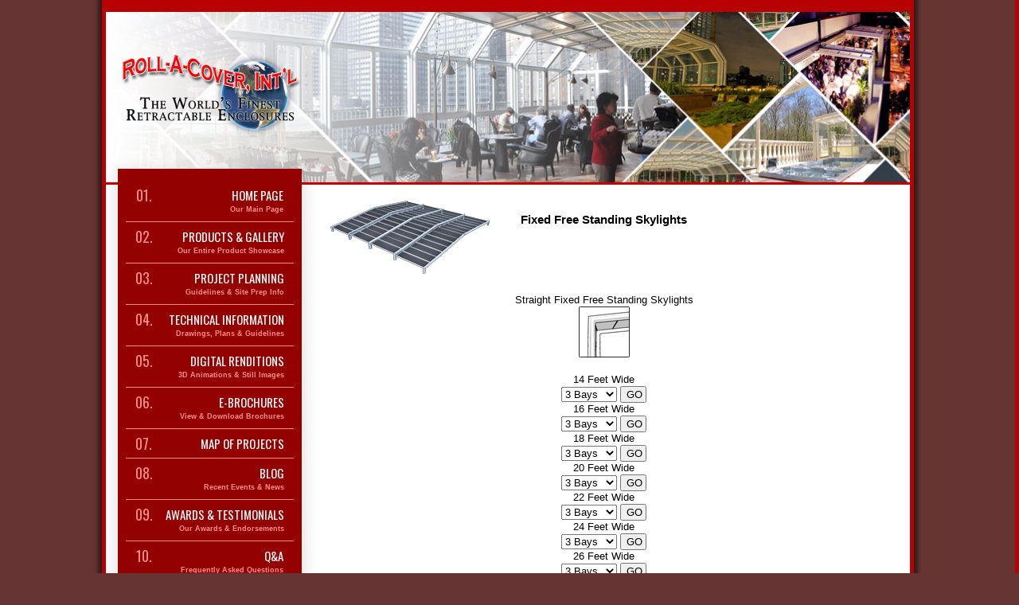

--- FILE ---
content_type: text/html; charset=UTF-8
request_url: https://rollacover.com/cad/fixed-free-standing-skylights/
body_size: 13147
content:
<!doctype html>
<!--[if IE 7 ]>    <html lang="en" class="no-js ie7"> <![endif]-->
<!--[if IE 8 ]>    <html lang="en" class="no-js ie8"> <![endif]-->
<!--[if IE 9 ]>    <html lang="en" class="no-js ie9"> <![endif]-->
<!--[if (gt IE 9)|!(IE)]><!--> <html lang="en" class="no-js"> <!--<![endif]-->

<head>
<meta http-equiv="Content-Type" content="text/html; charset=UTF-8" />	
<meta name="generator" content="WordPress 6.8.3" />
<meta name="viewport" content="width=device-width, initial-scale=1, maximum-scale=1">
<title>Fixed Free Standing Skylights - America&#039;s Leading Custom Manufacturer of Retractable Enclosure and Roof SystemsAmerica&#039;s Leading Custom Manufacturer of Retractable Enclosure and Roof Systems</title>
<link rel="alternate" type="application/rss+xml" title="RSS 2.0" href="https://rollacover.com/feed/" />
<link rel="pingback" href="https://rollacover.com/xmlrpc.php" />
<link rel="shortcut icon" href="favicon.ico">
<link rel="stylesheet" href="https://rollacover.com/wp-content/themes/ROLLACOVER/style.css" type="text/css" media="screen" /> 
<link href="https://rollacover.com/wp-content/themes/ROLLACOVER/responsive/media-queries.css" rel="stylesheet" type="text/css" media="all"/>
<link href="https://fonts.googleapis.com/css?family=Oswald" rel="stylesheet">
<meta name='robots' content='index, follow, max-image-preview:large, max-snippet:-1, max-video-preview:-1' />
	<style>img:is([sizes="auto" i], [sizes^="auto," i]) { contain-intrinsic-size: 3000px 1500px }</style>
	
	<!-- This site is optimized with the Yoast SEO Premium plugin v24.7 (Yoast SEO v26.7) - https://yoast.com/wordpress/plugins/seo/ -->
	<link rel="canonical" href="https://rollacover.com/cad/fixed-free-standing-skylights/" />
	<meta property="og:locale" content="en_US" />
	<meta property="og:type" content="article" />
	<meta property="og:title" content="Fixed Free Standing Skylights" />
	<meta property="og:url" content="https://rollacover.com/cad/fixed-free-standing-skylights/" />
	<meta property="og:site_name" content="America&#039;s Leading Custom Manufacturer of Retractable Enclosure and Roof Systems" />
	<meta property="article:publisher" content="https://www.facebook.com/rollacover" />
	<meta property="article:modified_time" content="2017-05-17T19:48:04+00:00" />
	<meta property="og:image" content="https://rollacover.com/wp-content/uploads/2017/05/Fixed-Free-Standing-Skylight.jpg" />
	<meta property="og:image:width" content="200" />
	<meta property="og:image:height" content="92" />
	<meta property="og:image:type" content="image/jpeg" />
	<meta name="twitter:card" content="summary_large_image" />
	<meta name="twitter:site" content="@RollACover" />
	<script type="application/ld+json" class="yoast-schema-graph">{"@context":"https://schema.org","@graph":[{"@type":"WebPage","@id":"https://rollacover.com/cad/fixed-free-standing-skylights/","url":"https://rollacover.com/cad/fixed-free-standing-skylights/","name":"Fixed Free Standing Skylights - America&#039;s Leading Custom Manufacturer of Retractable Enclosure and Roof Systems","isPartOf":{"@id":"https://rollacover.com/#website"},"primaryImageOfPage":{"@id":"https://rollacover.com/cad/fixed-free-standing-skylights/#primaryimage"},"image":{"@id":"https://rollacover.com/cad/fixed-free-standing-skylights/#primaryimage"},"thumbnailUrl":"https://rollacover.com/wp-content/uploads/2017/05/Fixed-Free-Standing-Skylight.jpg","datePublished":"2017-05-15T17:56:37+00:00","dateModified":"2017-05-17T19:48:04+00:00","breadcrumb":{"@id":"https://rollacover.com/cad/fixed-free-standing-skylights/#breadcrumb"},"inLanguage":"en-US","potentialAction":[{"@type":"ReadAction","target":["https://rollacover.com/cad/fixed-free-standing-skylights/"]}]},{"@type":"ImageObject","inLanguage":"en-US","@id":"https://rollacover.com/cad/fixed-free-standing-skylights/#primaryimage","url":"https://rollacover.com/wp-content/uploads/2017/05/Fixed-Free-Standing-Skylight.jpg","contentUrl":"https://rollacover.com/wp-content/uploads/2017/05/Fixed-Free-Standing-Skylight.jpg","width":200,"height":92,"caption":"Montesacro, Brooklyn, NY"},{"@type":"BreadcrumbList","@id":"https://rollacover.com/cad/fixed-free-standing-skylights/#breadcrumb","itemListElement":[{"@type":"ListItem","position":1,"name":"Home","item":"https://rollacover.com/"},{"@type":"ListItem","position":2,"name":"CAD Drawings","item":"https://rollacover.com/cad/"},{"@type":"ListItem","position":3,"name":"Fixed Free Standing Skylights"}]},{"@type":"WebSite","@id":"https://rollacover.com/#website","url":"https://rollacover.com/","name":"America's Leading Custom Manufacturer of Retractable Enclosure and Roof Systems","description":"Made in the U.S.A","publisher":{"@id":"https://rollacover.com/#organization"},"alternateName":"Roll-A-Cover Retractable Enclosures","potentialAction":[{"@type":"SearchAction","target":{"@type":"EntryPoint","urlTemplate":"https://rollacover.com/?s={search_term_string}"},"query-input":{"@type":"PropertyValueSpecification","valueRequired":true,"valueName":"search_term_string"}}],"inLanguage":"en-US"},{"@type":"Organization","@id":"https://rollacover.com/#organization","name":"Roll-A-Cover, LLC","url":"https://rollacover.com/","logo":{"@type":"ImageObject","inLanguage":"en-US","@id":"https://rollacover.com/#/schema/logo/image/","url":"https://rollacover.com/wp-content/uploads/2017/06/logo.jpg","contentUrl":"https://rollacover.com/wp-content/uploads/2017/06/logo.jpg","width":"960","height":"464","caption":"Roll-A-Cover, LLC"},"image":{"@id":"https://rollacover.com/#/schema/logo/image/"},"sameAs":["https://www.facebook.com/rollacover","https://x.com/RollACover","https://www.instagram.com/rollacoverintl/","https://www.linkedin.com/company-beta/375288/","https://www.pinterest.com/rollacover/","https://www.youtube.com/channel/UCRwu2UaEWe7Wg1nJv2kUsbA/feed"]}]}</script>
	<!-- / Yoast SEO Premium plugin. -->


<link rel='dns-prefetch' href='//static.addtoany.com' />
<link rel='dns-prefetch' href='//www.google.com' />
<link rel='dns-prefetch' href='//ajax.googleapis.com' />
<link rel='dns-prefetch' href='//www.googletagmanager.com' />
		<!-- This site uses the Google Analytics by ExactMetrics plugin v8.11.1 - Using Analytics tracking - https://www.exactmetrics.com/ -->
							<script src="//www.googletagmanager.com/gtag/js?id=G-BPZC3W4G8B"  data-cfasync="false" data-wpfc-render="false" type="text/javascript" async></script>
			<script data-cfasync="false" data-wpfc-render="false" type="text/javascript">
				var em_version = '8.11.1';
				var em_track_user = true;
				var em_no_track_reason = '';
								var ExactMetricsDefaultLocations = {"page_location":"https:\/\/rollacover.com\/cad\/fixed-free-standing-skylights\/"};
								ExactMetricsDefaultLocations.page_location = window.location.href;
								if ( typeof ExactMetricsPrivacyGuardFilter === 'function' ) {
					var ExactMetricsLocations = (typeof ExactMetricsExcludeQuery === 'object') ? ExactMetricsPrivacyGuardFilter( ExactMetricsExcludeQuery ) : ExactMetricsPrivacyGuardFilter( ExactMetricsDefaultLocations );
				} else {
					var ExactMetricsLocations = (typeof ExactMetricsExcludeQuery === 'object') ? ExactMetricsExcludeQuery : ExactMetricsDefaultLocations;
				}

								var disableStrs = [
										'ga-disable-G-BPZC3W4G8B',
									];

				/* Function to detect opted out users */
				function __gtagTrackerIsOptedOut() {
					for (var index = 0; index < disableStrs.length; index++) {
						if (document.cookie.indexOf(disableStrs[index] + '=true') > -1) {
							return true;
						}
					}

					return false;
				}

				/* Disable tracking if the opt-out cookie exists. */
				if (__gtagTrackerIsOptedOut()) {
					for (var index = 0; index < disableStrs.length; index++) {
						window[disableStrs[index]] = true;
					}
				}

				/* Opt-out function */
				function __gtagTrackerOptout() {
					for (var index = 0; index < disableStrs.length; index++) {
						document.cookie = disableStrs[index] + '=true; expires=Thu, 31 Dec 2099 23:59:59 UTC; path=/';
						window[disableStrs[index]] = true;
					}
				}

				if ('undefined' === typeof gaOptout) {
					function gaOptout() {
						__gtagTrackerOptout();
					}
				}
								window.dataLayer = window.dataLayer || [];

				window.ExactMetricsDualTracker = {
					helpers: {},
					trackers: {},
				};
				if (em_track_user) {
					function __gtagDataLayer() {
						dataLayer.push(arguments);
					}

					function __gtagTracker(type, name, parameters) {
						if (!parameters) {
							parameters = {};
						}

						if (parameters.send_to) {
							__gtagDataLayer.apply(null, arguments);
							return;
						}

						if (type === 'event') {
														parameters.send_to = exactmetrics_frontend.v4_id;
							var hookName = name;
							if (typeof parameters['event_category'] !== 'undefined') {
								hookName = parameters['event_category'] + ':' + name;
							}

							if (typeof ExactMetricsDualTracker.trackers[hookName] !== 'undefined') {
								ExactMetricsDualTracker.trackers[hookName](parameters);
							} else {
								__gtagDataLayer('event', name, parameters);
							}
							
						} else {
							__gtagDataLayer.apply(null, arguments);
						}
					}

					__gtagTracker('js', new Date());
					__gtagTracker('set', {
						'developer_id.dNDMyYj': true,
											});
					if ( ExactMetricsLocations.page_location ) {
						__gtagTracker('set', ExactMetricsLocations);
					}
										__gtagTracker('config', 'G-BPZC3W4G8B', {"forceSSL":"true","link_attribution":"true"} );
										window.gtag = __gtagTracker;										(function () {
						/* https://developers.google.com/analytics/devguides/collection/analyticsjs/ */
						/* ga and __gaTracker compatibility shim. */
						var noopfn = function () {
							return null;
						};
						var newtracker = function () {
							return new Tracker();
						};
						var Tracker = function () {
							return null;
						};
						var p = Tracker.prototype;
						p.get = noopfn;
						p.set = noopfn;
						p.send = function () {
							var args = Array.prototype.slice.call(arguments);
							args.unshift('send');
							__gaTracker.apply(null, args);
						};
						var __gaTracker = function () {
							var len = arguments.length;
							if (len === 0) {
								return;
							}
							var f = arguments[len - 1];
							if (typeof f !== 'object' || f === null || typeof f.hitCallback !== 'function') {
								if ('send' === arguments[0]) {
									var hitConverted, hitObject = false, action;
									if ('event' === arguments[1]) {
										if ('undefined' !== typeof arguments[3]) {
											hitObject = {
												'eventAction': arguments[3],
												'eventCategory': arguments[2],
												'eventLabel': arguments[4],
												'value': arguments[5] ? arguments[5] : 1,
											}
										}
									}
									if ('pageview' === arguments[1]) {
										if ('undefined' !== typeof arguments[2]) {
											hitObject = {
												'eventAction': 'page_view',
												'page_path': arguments[2],
											}
										}
									}
									if (typeof arguments[2] === 'object') {
										hitObject = arguments[2];
									}
									if (typeof arguments[5] === 'object') {
										Object.assign(hitObject, arguments[5]);
									}
									if ('undefined' !== typeof arguments[1].hitType) {
										hitObject = arguments[1];
										if ('pageview' === hitObject.hitType) {
											hitObject.eventAction = 'page_view';
										}
									}
									if (hitObject) {
										action = 'timing' === arguments[1].hitType ? 'timing_complete' : hitObject.eventAction;
										hitConverted = mapArgs(hitObject);
										__gtagTracker('event', action, hitConverted);
									}
								}
								return;
							}

							function mapArgs(args) {
								var arg, hit = {};
								var gaMap = {
									'eventCategory': 'event_category',
									'eventAction': 'event_action',
									'eventLabel': 'event_label',
									'eventValue': 'event_value',
									'nonInteraction': 'non_interaction',
									'timingCategory': 'event_category',
									'timingVar': 'name',
									'timingValue': 'value',
									'timingLabel': 'event_label',
									'page': 'page_path',
									'location': 'page_location',
									'title': 'page_title',
									'referrer' : 'page_referrer',
								};
								for (arg in args) {
																		if (!(!args.hasOwnProperty(arg) || !gaMap.hasOwnProperty(arg))) {
										hit[gaMap[arg]] = args[arg];
									} else {
										hit[arg] = args[arg];
									}
								}
								return hit;
							}

							try {
								f.hitCallback();
							} catch (ex) {
							}
						};
						__gaTracker.create = newtracker;
						__gaTracker.getByName = newtracker;
						__gaTracker.getAll = function () {
							return [];
						};
						__gaTracker.remove = noopfn;
						__gaTracker.loaded = true;
						window['__gaTracker'] = __gaTracker;
					})();
									} else {
										console.log("");
					(function () {
						function __gtagTracker() {
							return null;
						}

						window['__gtagTracker'] = __gtagTracker;
						window['gtag'] = __gtagTracker;
					})();
									}
			</script>
							<!-- / Google Analytics by ExactMetrics -->
		<script type="text/javascript">
/* <![CDATA[ */
window._wpemojiSettings = {"baseUrl":"https:\/\/s.w.org\/images\/core\/emoji\/16.0.1\/72x72\/","ext":".png","svgUrl":"https:\/\/s.w.org\/images\/core\/emoji\/16.0.1\/svg\/","svgExt":".svg","source":{"concatemoji":"https:\/\/rollacover.com\/wp-includes\/js\/wp-emoji-release.min.js?ver=6.8.3"}};
/*! This file is auto-generated */
!function(s,n){var o,i,e;function c(e){try{var t={supportTests:e,timestamp:(new Date).valueOf()};sessionStorage.setItem(o,JSON.stringify(t))}catch(e){}}function p(e,t,n){e.clearRect(0,0,e.canvas.width,e.canvas.height),e.fillText(t,0,0);var t=new Uint32Array(e.getImageData(0,0,e.canvas.width,e.canvas.height).data),a=(e.clearRect(0,0,e.canvas.width,e.canvas.height),e.fillText(n,0,0),new Uint32Array(e.getImageData(0,0,e.canvas.width,e.canvas.height).data));return t.every(function(e,t){return e===a[t]})}function u(e,t){e.clearRect(0,0,e.canvas.width,e.canvas.height),e.fillText(t,0,0);for(var n=e.getImageData(16,16,1,1),a=0;a<n.data.length;a++)if(0!==n.data[a])return!1;return!0}function f(e,t,n,a){switch(t){case"flag":return n(e,"\ud83c\udff3\ufe0f\u200d\u26a7\ufe0f","\ud83c\udff3\ufe0f\u200b\u26a7\ufe0f")?!1:!n(e,"\ud83c\udde8\ud83c\uddf6","\ud83c\udde8\u200b\ud83c\uddf6")&&!n(e,"\ud83c\udff4\udb40\udc67\udb40\udc62\udb40\udc65\udb40\udc6e\udb40\udc67\udb40\udc7f","\ud83c\udff4\u200b\udb40\udc67\u200b\udb40\udc62\u200b\udb40\udc65\u200b\udb40\udc6e\u200b\udb40\udc67\u200b\udb40\udc7f");case"emoji":return!a(e,"\ud83e\udedf")}return!1}function g(e,t,n,a){var r="undefined"!=typeof WorkerGlobalScope&&self instanceof WorkerGlobalScope?new OffscreenCanvas(300,150):s.createElement("canvas"),o=r.getContext("2d",{willReadFrequently:!0}),i=(o.textBaseline="top",o.font="600 32px Arial",{});return e.forEach(function(e){i[e]=t(o,e,n,a)}),i}function t(e){var t=s.createElement("script");t.src=e,t.defer=!0,s.head.appendChild(t)}"undefined"!=typeof Promise&&(o="wpEmojiSettingsSupports",i=["flag","emoji"],n.supports={everything:!0,everythingExceptFlag:!0},e=new Promise(function(e){s.addEventListener("DOMContentLoaded",e,{once:!0})}),new Promise(function(t){var n=function(){try{var e=JSON.parse(sessionStorage.getItem(o));if("object"==typeof e&&"number"==typeof e.timestamp&&(new Date).valueOf()<e.timestamp+604800&&"object"==typeof e.supportTests)return e.supportTests}catch(e){}return null}();if(!n){if("undefined"!=typeof Worker&&"undefined"!=typeof OffscreenCanvas&&"undefined"!=typeof URL&&URL.createObjectURL&&"undefined"!=typeof Blob)try{var e="postMessage("+g.toString()+"("+[JSON.stringify(i),f.toString(),p.toString(),u.toString()].join(",")+"));",a=new Blob([e],{type:"text/javascript"}),r=new Worker(URL.createObjectURL(a),{name:"wpTestEmojiSupports"});return void(r.onmessage=function(e){c(n=e.data),r.terminate(),t(n)})}catch(e){}c(n=g(i,f,p,u))}t(n)}).then(function(e){for(var t in e)n.supports[t]=e[t],n.supports.everything=n.supports.everything&&n.supports[t],"flag"!==t&&(n.supports.everythingExceptFlag=n.supports.everythingExceptFlag&&n.supports[t]);n.supports.everythingExceptFlag=n.supports.everythingExceptFlag&&!n.supports.flag,n.DOMReady=!1,n.readyCallback=function(){n.DOMReady=!0}}).then(function(){return e}).then(function(){var e;n.supports.everything||(n.readyCallback(),(e=n.source||{}).concatemoji?t(e.concatemoji):e.wpemoji&&e.twemoji&&(t(e.twemoji),t(e.wpemoji)))}))}((window,document),window._wpemojiSettings);
/* ]]> */
</script>
<style id='wp-emoji-styles-inline-css' type='text/css'>

	img.wp-smiley, img.emoji {
		display: inline !important;
		border: none !important;
		box-shadow: none !important;
		height: 1em !important;
		width: 1em !important;
		margin: 0 0.07em !important;
		vertical-align: -0.1em !important;
		background: none !important;
		padding: 0 !important;
	}
</style>
<link rel='stylesheet' id='wp-block-library-css' href='https://rollacover.com/wp-includes/css/dist/block-library/style.min.css?ver=6.8.3' type='text/css' media='all' />
<style id='classic-theme-styles-inline-css' type='text/css'>
/*! This file is auto-generated */
.wp-block-button__link{color:#fff;background-color:#32373c;border-radius:9999px;box-shadow:none;text-decoration:none;padding:calc(.667em + 2px) calc(1.333em + 2px);font-size:1.125em}.wp-block-file__button{background:#32373c;color:#fff;text-decoration:none}
</style>
<style id='global-styles-inline-css' type='text/css'>
:root{--wp--preset--aspect-ratio--square: 1;--wp--preset--aspect-ratio--4-3: 4/3;--wp--preset--aspect-ratio--3-4: 3/4;--wp--preset--aspect-ratio--3-2: 3/2;--wp--preset--aspect-ratio--2-3: 2/3;--wp--preset--aspect-ratio--16-9: 16/9;--wp--preset--aspect-ratio--9-16: 9/16;--wp--preset--color--black: #000000;--wp--preset--color--cyan-bluish-gray: #abb8c3;--wp--preset--color--white: #ffffff;--wp--preset--color--pale-pink: #f78da7;--wp--preset--color--vivid-red: #cf2e2e;--wp--preset--color--luminous-vivid-orange: #ff6900;--wp--preset--color--luminous-vivid-amber: #fcb900;--wp--preset--color--light-green-cyan: #7bdcb5;--wp--preset--color--vivid-green-cyan: #00d084;--wp--preset--color--pale-cyan-blue: #8ed1fc;--wp--preset--color--vivid-cyan-blue: #0693e3;--wp--preset--color--vivid-purple: #9b51e0;--wp--preset--gradient--vivid-cyan-blue-to-vivid-purple: linear-gradient(135deg,rgba(6,147,227,1) 0%,rgb(155,81,224) 100%);--wp--preset--gradient--light-green-cyan-to-vivid-green-cyan: linear-gradient(135deg,rgb(122,220,180) 0%,rgb(0,208,130) 100%);--wp--preset--gradient--luminous-vivid-amber-to-luminous-vivid-orange: linear-gradient(135deg,rgba(252,185,0,1) 0%,rgba(255,105,0,1) 100%);--wp--preset--gradient--luminous-vivid-orange-to-vivid-red: linear-gradient(135deg,rgba(255,105,0,1) 0%,rgb(207,46,46) 100%);--wp--preset--gradient--very-light-gray-to-cyan-bluish-gray: linear-gradient(135deg,rgb(238,238,238) 0%,rgb(169,184,195) 100%);--wp--preset--gradient--cool-to-warm-spectrum: linear-gradient(135deg,rgb(74,234,220) 0%,rgb(151,120,209) 20%,rgb(207,42,186) 40%,rgb(238,44,130) 60%,rgb(251,105,98) 80%,rgb(254,248,76) 100%);--wp--preset--gradient--blush-light-purple: linear-gradient(135deg,rgb(255,206,236) 0%,rgb(152,150,240) 100%);--wp--preset--gradient--blush-bordeaux: linear-gradient(135deg,rgb(254,205,165) 0%,rgb(254,45,45) 50%,rgb(107,0,62) 100%);--wp--preset--gradient--luminous-dusk: linear-gradient(135deg,rgb(255,203,112) 0%,rgb(199,81,192) 50%,rgb(65,88,208) 100%);--wp--preset--gradient--pale-ocean: linear-gradient(135deg,rgb(255,245,203) 0%,rgb(182,227,212) 50%,rgb(51,167,181) 100%);--wp--preset--gradient--electric-grass: linear-gradient(135deg,rgb(202,248,128) 0%,rgb(113,206,126) 100%);--wp--preset--gradient--midnight: linear-gradient(135deg,rgb(2,3,129) 0%,rgb(40,116,252) 100%);--wp--preset--font-size--small: 13px;--wp--preset--font-size--medium: 20px;--wp--preset--font-size--large: 36px;--wp--preset--font-size--x-large: 42px;--wp--preset--spacing--20: 0.44rem;--wp--preset--spacing--30: 0.67rem;--wp--preset--spacing--40: 1rem;--wp--preset--spacing--50: 1.5rem;--wp--preset--spacing--60: 2.25rem;--wp--preset--spacing--70: 3.38rem;--wp--preset--spacing--80: 5.06rem;--wp--preset--shadow--natural: 6px 6px 9px rgba(0, 0, 0, 0.2);--wp--preset--shadow--deep: 12px 12px 50px rgba(0, 0, 0, 0.4);--wp--preset--shadow--sharp: 6px 6px 0px rgba(0, 0, 0, 0.2);--wp--preset--shadow--outlined: 6px 6px 0px -3px rgba(255, 255, 255, 1), 6px 6px rgba(0, 0, 0, 1);--wp--preset--shadow--crisp: 6px 6px 0px rgba(0, 0, 0, 1);}:where(.is-layout-flex){gap: 0.5em;}:where(.is-layout-grid){gap: 0.5em;}body .is-layout-flex{display: flex;}.is-layout-flex{flex-wrap: wrap;align-items: center;}.is-layout-flex > :is(*, div){margin: 0;}body .is-layout-grid{display: grid;}.is-layout-grid > :is(*, div){margin: 0;}:where(.wp-block-columns.is-layout-flex){gap: 2em;}:where(.wp-block-columns.is-layout-grid){gap: 2em;}:where(.wp-block-post-template.is-layout-flex){gap: 1.25em;}:where(.wp-block-post-template.is-layout-grid){gap: 1.25em;}.has-black-color{color: var(--wp--preset--color--black) !important;}.has-cyan-bluish-gray-color{color: var(--wp--preset--color--cyan-bluish-gray) !important;}.has-white-color{color: var(--wp--preset--color--white) !important;}.has-pale-pink-color{color: var(--wp--preset--color--pale-pink) !important;}.has-vivid-red-color{color: var(--wp--preset--color--vivid-red) !important;}.has-luminous-vivid-orange-color{color: var(--wp--preset--color--luminous-vivid-orange) !important;}.has-luminous-vivid-amber-color{color: var(--wp--preset--color--luminous-vivid-amber) !important;}.has-light-green-cyan-color{color: var(--wp--preset--color--light-green-cyan) !important;}.has-vivid-green-cyan-color{color: var(--wp--preset--color--vivid-green-cyan) !important;}.has-pale-cyan-blue-color{color: var(--wp--preset--color--pale-cyan-blue) !important;}.has-vivid-cyan-blue-color{color: var(--wp--preset--color--vivid-cyan-blue) !important;}.has-vivid-purple-color{color: var(--wp--preset--color--vivid-purple) !important;}.has-black-background-color{background-color: var(--wp--preset--color--black) !important;}.has-cyan-bluish-gray-background-color{background-color: var(--wp--preset--color--cyan-bluish-gray) !important;}.has-white-background-color{background-color: var(--wp--preset--color--white) !important;}.has-pale-pink-background-color{background-color: var(--wp--preset--color--pale-pink) !important;}.has-vivid-red-background-color{background-color: var(--wp--preset--color--vivid-red) !important;}.has-luminous-vivid-orange-background-color{background-color: var(--wp--preset--color--luminous-vivid-orange) !important;}.has-luminous-vivid-amber-background-color{background-color: var(--wp--preset--color--luminous-vivid-amber) !important;}.has-light-green-cyan-background-color{background-color: var(--wp--preset--color--light-green-cyan) !important;}.has-vivid-green-cyan-background-color{background-color: var(--wp--preset--color--vivid-green-cyan) !important;}.has-pale-cyan-blue-background-color{background-color: var(--wp--preset--color--pale-cyan-blue) !important;}.has-vivid-cyan-blue-background-color{background-color: var(--wp--preset--color--vivid-cyan-blue) !important;}.has-vivid-purple-background-color{background-color: var(--wp--preset--color--vivid-purple) !important;}.has-black-border-color{border-color: var(--wp--preset--color--black) !important;}.has-cyan-bluish-gray-border-color{border-color: var(--wp--preset--color--cyan-bluish-gray) !important;}.has-white-border-color{border-color: var(--wp--preset--color--white) !important;}.has-pale-pink-border-color{border-color: var(--wp--preset--color--pale-pink) !important;}.has-vivid-red-border-color{border-color: var(--wp--preset--color--vivid-red) !important;}.has-luminous-vivid-orange-border-color{border-color: var(--wp--preset--color--luminous-vivid-orange) !important;}.has-luminous-vivid-amber-border-color{border-color: var(--wp--preset--color--luminous-vivid-amber) !important;}.has-light-green-cyan-border-color{border-color: var(--wp--preset--color--light-green-cyan) !important;}.has-vivid-green-cyan-border-color{border-color: var(--wp--preset--color--vivid-green-cyan) !important;}.has-pale-cyan-blue-border-color{border-color: var(--wp--preset--color--pale-cyan-blue) !important;}.has-vivid-cyan-blue-border-color{border-color: var(--wp--preset--color--vivid-cyan-blue) !important;}.has-vivid-purple-border-color{border-color: var(--wp--preset--color--vivid-purple) !important;}.has-vivid-cyan-blue-to-vivid-purple-gradient-background{background: var(--wp--preset--gradient--vivid-cyan-blue-to-vivid-purple) !important;}.has-light-green-cyan-to-vivid-green-cyan-gradient-background{background: var(--wp--preset--gradient--light-green-cyan-to-vivid-green-cyan) !important;}.has-luminous-vivid-amber-to-luminous-vivid-orange-gradient-background{background: var(--wp--preset--gradient--luminous-vivid-amber-to-luminous-vivid-orange) !important;}.has-luminous-vivid-orange-to-vivid-red-gradient-background{background: var(--wp--preset--gradient--luminous-vivid-orange-to-vivid-red) !important;}.has-very-light-gray-to-cyan-bluish-gray-gradient-background{background: var(--wp--preset--gradient--very-light-gray-to-cyan-bluish-gray) !important;}.has-cool-to-warm-spectrum-gradient-background{background: var(--wp--preset--gradient--cool-to-warm-spectrum) !important;}.has-blush-light-purple-gradient-background{background: var(--wp--preset--gradient--blush-light-purple) !important;}.has-blush-bordeaux-gradient-background{background: var(--wp--preset--gradient--blush-bordeaux) !important;}.has-luminous-dusk-gradient-background{background: var(--wp--preset--gradient--luminous-dusk) !important;}.has-pale-ocean-gradient-background{background: var(--wp--preset--gradient--pale-ocean) !important;}.has-electric-grass-gradient-background{background: var(--wp--preset--gradient--electric-grass) !important;}.has-midnight-gradient-background{background: var(--wp--preset--gradient--midnight) !important;}.has-small-font-size{font-size: var(--wp--preset--font-size--small) !important;}.has-medium-font-size{font-size: var(--wp--preset--font-size--medium) !important;}.has-large-font-size{font-size: var(--wp--preset--font-size--large) !important;}.has-x-large-font-size{font-size: var(--wp--preset--font-size--x-large) !important;}
:where(.wp-block-post-template.is-layout-flex){gap: 1.25em;}:where(.wp-block-post-template.is-layout-grid){gap: 1.25em;}
:where(.wp-block-columns.is-layout-flex){gap: 2em;}:where(.wp-block-columns.is-layout-grid){gap: 2em;}
:root :where(.wp-block-pullquote){font-size: 1.5em;line-height: 1.6;}
</style>
<link rel='stylesheet' id='ctct_form_styles-css' href='https://rollacover.com/wp-content/plugins/constant-contact-forms/assets/css/style.css?ver=2.4.3' type='text/css' media='all' />
<link rel='stylesheet' id='responsive-lightbox-tosrus-css' href='https://rollacover.com/wp-content/plugins/responsive-lightbox/assets/tosrus/jquery.tosrus.min.css?ver=2.4.6' type='text/css' media='all' />
<link rel='stylesheet' id='SFSImainCss-css' href='https://rollacover.com/wp-content/plugins/ultimate-social-media-icons/css/sfsi-style.css?ver=2.8.7' type='text/css' media='all' />
<link rel='stylesheet' id='tablepress-default-css' href='https://rollacover.com/wp-content/plugins/tablepress/css/build/default.css?ver=2.2.4' type='text/css' media='all' />
<link rel='stylesheet' id='tablepress-responsive-tables-css' href='https://rollacover.com/wp-content/plugins/tablepress-responsive-tables/css/tablepress-responsive.min.css?ver=1.7' type='text/css' media='all' />
<link rel='stylesheet' id='addtoany-css' href='https://rollacover.com/wp-content/plugins/add-to-any/addtoany.min.css?ver=1.16' type='text/css' media='all' />
<link rel='stylesheet' id='__EPYT__style-css' href='https://rollacover.com/wp-content/plugins/youtube-embed-plus/styles/ytprefs.min.css?ver=14.2.4' type='text/css' media='all' />
<style id='__EPYT__style-inline-css' type='text/css'>

                .epyt-gallery-thumb {
                        width: 33.333%;
                }
                
</style>
<script type="text/javascript" src="https://rollacover.com/wp-content/plugins/google-analytics-dashboard-for-wp/assets/js/frontend-gtag.min.js?ver=8.11.1" id="exactmetrics-frontend-script-js" async="async" data-wp-strategy="async"></script>
<script data-cfasync="false" data-wpfc-render="false" type="text/javascript" id='exactmetrics-frontend-script-js-extra'>/* <![CDATA[ */
var exactmetrics_frontend = {"js_events_tracking":"true","download_extensions":"doc,pdf,ppt,zip,xls,docx,pptx,xlsx","inbound_paths":"[{\"path\":\"\\\/go\\\/\",\"label\":\"affiliate\"},{\"path\":\"\\\/recommend\\\/\",\"label\":\"affiliate\"}]","home_url":"https:\/\/rollacover.com","hash_tracking":"false","v4_id":"G-BPZC3W4G8B"};/* ]]> */
</script>
<script type="text/javascript" id="addtoany-core-js-before">
/* <![CDATA[ */
window.a2a_config=window.a2a_config||{};a2a_config.callbacks=[];a2a_config.overlays=[];a2a_config.templates={};
/* ]]> */
</script>
<script type="text/javascript" async src="https://static.addtoany.com/menu/page.js" id="addtoany-core-js"></script>
<script type="text/javascript" src="//ajax.googleapis.com/ajax/libs/jquery/2.2.2/jquery.min.js?ver=6.8.3" id="jquery-js"></script>
<script type="text/javascript" async src="https://rollacover.com/wp-content/plugins/add-to-any/addtoany.min.js?ver=1.1" id="addtoany-jquery-js"></script>
<script type="text/javascript" src="https://rollacover.com/wp-content/plugins/responsive-lightbox/assets/tosrus/jquery.tosrus.min.js?ver=2.4.6" id="responsive-lightbox-tosrus-js"></script>
<script type="text/javascript" src="https://rollacover.com/wp-includes/js/underscore.min.js?ver=1.13.7" id="underscore-js"></script>
<script type="text/javascript" src="https://rollacover.com/wp-content/plugins/responsive-lightbox/assets/infinitescroll/infinite-scroll.pkgd.min.js?ver=6.8.3" id="responsive-lightbox-infinite-scroll-js"></script>
<script type="text/javascript" id="responsive-lightbox-js-before">
/* <![CDATA[ */
var rlArgs = {"script":"tosrus","selector":"lightbox","customEvents":"","activeGalleries":true,"effect":"slide","infinite":true,"keys":true,"autoplay":false,"pauseOnHover":true,"timeout":100000000000000000,"pagination":true,"paginationType":"thumbnails","closeOnClick":false,"woocommerce_gallery":false,"ajaxurl":"https:\/\/rollacover.com\/wp-admin\/admin-ajax.php","nonce":"d4901e7b79","preview":false,"postId":2214,"scriptExtension":false};
/* ]]> */
</script>
<script type="text/javascript" src="https://rollacover.com/wp-content/plugins/responsive-lightbox/js/front.js?ver=2.4.6" id="responsive-lightbox-js"></script>
<script type="text/javascript" src="https://rollacover.com/wp-includes/js/jquery/jquery-migrate.min.js?ver=3.4.1" id="jquery-migrate-js"></script>
<script type="text/javascript" src="https://rollacover.com/wp-content/themes/ROLLACOVER/js/jquery.scrollTo-1.4.5-min.js?ver=6.8.3" id="scrollTo-js"></script>
<script type="text/javascript" src="https://rollacover.com/wp-content/themes/ROLLACOVER/js/jquery.localscroll-1.2.9b-min.js?ver=6.8.3" id="localScroll-js"></script>
<script type="text/javascript" src="https://rollacover.com/wp-content/themes/ROLLACOVER/js/jquery.flexslider-min.js?ver=6.8.3" id="slider-js"></script>
<script type="text/javascript" src="https://rollacover.com/wp-content/themes/ROLLACOVER/js/functions.js?ver=6.8.3" id="functions-js"></script>

<!-- Google Analytics snippet added by Site Kit -->
<script type="text/javascript" src="https://www.googletagmanager.com/gtag/js?id=G-F28C641964" id="google_gtagjs-js" async></script>
<script type="text/javascript" id="google_gtagjs-js-after">
/* <![CDATA[ */
window.dataLayer = window.dataLayer || [];function gtag(){dataLayer.push(arguments);}
gtag('set', 'linker', {"domains":["rollacover.com"]} );
gtag("js", new Date());
gtag("set", "developer_id.dZTNiMT", true);
gtag("config", "G-F28C641964");
/* ]]> */
</script>

<!-- End Google Analytics snippet added by Site Kit -->
<script type="text/javascript" id="__ytprefs__-js-extra">
/* <![CDATA[ */
var _EPYT_ = {"ajaxurl":"https:\/\/rollacover.com\/wp-admin\/admin-ajax.php","security":"1cd1752354","gallery_scrolloffset":"20","eppathtoscripts":"https:\/\/rollacover.com\/wp-content\/plugins\/youtube-embed-plus\/scripts\/","eppath":"https:\/\/rollacover.com\/wp-content\/plugins\/youtube-embed-plus\/","epresponsiveselector":"[\"iframe.__youtube_prefs_widget__\"]","epdovol":"1","version":"14.2.4","evselector":"iframe.__youtube_prefs__[src], iframe[src*=\"youtube.com\/embed\/\"], iframe[src*=\"youtube-nocookie.com\/embed\/\"]","ajax_compat":"","maxres_facade":"eager","ytapi_load":"light","pause_others":"","stopMobileBuffer":"1","facade_mode":"","not_live_on_channel":""};
/* ]]> */
</script>
<script type="text/javascript" src="https://rollacover.com/wp-content/plugins/youtube-embed-plus/scripts/ytprefs.min.js?ver=14.2.4" id="__ytprefs__-js"></script>
<link rel="https://api.w.org/" href="https://rollacover.com/wp-json/" /><link rel="EditURI" type="application/rsd+xml" title="RSD" href="https://rollacover.com/xmlrpc.php?rsd" />
<link rel='shortlink' href='https://rollacover.com/?p=2214' />
<link rel="alternate" title="oEmbed (JSON)" type="application/json+oembed" href="https://rollacover.com/wp-json/oembed/1.0/embed?url=https%3A%2F%2Frollacover.com%2Fcad%2Ffixed-free-standing-skylights%2F" />
<link rel="alternate" title="oEmbed (XML)" type="text/xml+oembed" href="https://rollacover.com/wp-json/oembed/1.0/embed?url=https%3A%2F%2Frollacover.com%2Fcad%2Ffixed-free-standing-skylights%2F&#038;format=xml" />
<meta name="generator" content="Site Kit by Google 1.118.0" /><meta name="follow.[base64]" content="vft7HEwcEyNgtVUZAxHN"/><!-- There is no amphtml version available for this URL. --><link rel="icon" href="https://rollacover.com/wp-content/uploads/2024/02/cropped-favicon-32x32-2-32x32.png" sizes="32x32" />
<link rel="icon" href="https://rollacover.com/wp-content/uploads/2024/02/cropped-favicon-32x32-2-192x192.png" sizes="192x192" />
<link rel="apple-touch-icon" href="https://rollacover.com/wp-content/uploads/2024/02/cropped-favicon-32x32-2-180x180.png" />
<meta name="msapplication-TileImage" content="https://rollacover.com/wp-content/uploads/2024/02/cropped-favicon-32x32-2-270x270.png" />
<script src="https://use.fontawesome.com/3c81a1626b.js"></script>
	<!-- Global site tag (gtag.js) - Google Ads: 947547245 -->
<script async src="https://www.googletagmanager.com/gtag/js?id=AW-947547245"></script>
<script>
  window.dataLayer = window.dataLayer || [];
  function gtag(){dataLayer.push(arguments);}
  gtag('js', new Date());

  gtag('config', 'AW-947547245');
</script>
<script>
  gtag('config', 'AW-947547245/conzCPbEpdMBEO3Y6cMD', {
    'phone_conversion_number': '(866) 393-7292'
  });
</script>

</head>
<body data-rsssl=1 class="wp-singular cad-template-default single single-cad postid-2214 wp-theme-ROLLACOVER sfsi_actvite_theme_default ctct-ROLLACOVER">
<section class="kfx-container">
<header id="header" class="row" style="background-image:url(https://rollacover.com/wp-content/uploads/2017/04/COLLAGE-sml-white.jpg)">
	<div id="logo">
	          <img src="https://rollacover.com/wp-content/uploads/2017/04/rac-800-300x145.png" srcset="https://rollacover.com/wp-content/uploads/2017/04/rac-800-300x145.png 300w, https://rollacover.com/wp-content/uploads/2017/04/rac-800-768x372.png 768w, https://rollacover.com/wp-content/uploads/2017/04/rac-800-175x85.png 175w, https://rollacover.com/wp-content/uploads/2017/04/rac-800.png 800w" sizes="(max-width: 225px) 100vw, 225px" alt="Roll-A-Cover - The World's Finest Retractable Enclosures" />
    	</div>
</header>
<div class="row" style="overflow:visible;">
	<div class="columns three main-sidebar">
	<nav id="navigation">
		<div id="nav-icon">
		  <span></span>
		  <span></span>
		  <span></span>
		  <span></span>
		</div>
	    <ul class="side-menu">
		    <li id="menu-item-59" class="menu-item menu-item-type-post_type menu-item-object-page menu-item-home menu-item-59"><a href="https://rollacover.com/">Home Page<p class="menu-item-description">Our Main Page</p></a></li>
<li id="menu-item-135" class="menu-item menu-item-type-post_type menu-item-object-page menu-item-135"><a href="https://rollacover.com/products-gallery/">Products &#038; Gallery<p class="menu-item-description">Our Entire Product Showcase</p></a></li>
<li id="menu-item-397" class="menu-item menu-item-type-custom menu-item-object-custom menu-item-397"><a href="/project_planning/">Project Planning<p class="menu-item-description">Guidelines &#038; Site Prep Info</p></a></li>
<li id="menu-item-140" class="menu-item menu-item-type-post_type menu-item-object-page menu-item-140"><a href="https://rollacover.com/technical-information/">Technical Information<p class="menu-item-description">Drawings, Plans &#038; Guidelines</p></a></li>
<li id="menu-item-628" class="menu-item menu-item-type-custom menu-item-object-custom menu-item-628"><a href="/digital_renditions/">Digital Renditions<p class="menu-item-description">3D Animations &#038; Still Images</p></a></li>
<li id="menu-item-148" class="menu-item menu-item-type-post_type menu-item-object-page menu-item-148"><a href="https://rollacover.com/rollacover-retractable-enclosure-brochures/">E-Brochures<p class="menu-item-description">View &#038; Download Brochures</p></a></li>
<li id="menu-item-13518" class="menu-item menu-item-type-post_type menu-item-object-page menu-item-13518"><a href="https://rollacover.com/map-of-projects/">Map of Projects</a></li>
<li id="menu-item-186" class="menu-item menu-item-type-post_type menu-item-object-page current_page_parent menu-item-186"><a href="https://rollacover.com/blog/">Blog<p class="menu-item-description">Recent Events &#038; News</p></a></li>
<li id="menu-item-144" class="menu-item menu-item-type-post_type menu-item-object-page menu-item-144"><a href="https://rollacover.com/rollacover-awards-testimonials/">Awards &#038; Testimonials<p class="menu-item-description">Our Awards &#038; Endorsements</p></a></li>
<li id="menu-item-141" class="menu-item menu-item-type-post_type menu-item-object-page menu-item-141"><a href="https://rollacover.com/questions-answers-rollacover/">Q&#038;A<p class="menu-item-description">Frequently Asked Questions</p></a></li>
<li id="menu-item-149" class="menu-item menu-item-type-post_type menu-item-object-page menu-item-149"><a href="https://rollacover.com/leasing-options/">Financing Options<p class="menu-item-description">Info on Leasing to Own</p></a></li>
<li id="menu-item-146" class="menu-item menu-item-type-post_type menu-item-object-page menu-item-146"><a href="https://rollacover.com/rollacover-contact-us/">Contact Roll-A-Cover<p class="menu-item-description">Mailing Address &#038; Contact Info</p></a></li>
 
	    </ul>
	</nav> 
		</div>
	
	<div class="columns nine">
				<section class="stripe-headline row">
	<div class="columns four">  
				      <a href="https://rollacover.com/wp-content/uploads/2017/05/Fixed-Free-Standing-Skylight.jpg" rel="lightbox"><img src="https://rollacover.com/wp-content/uploads/2017/05/Fixed-Free-Standing-Skylight.jpg" srcset="https://rollacover.com/wp-content/uploads/2017/05/Fixed-Free-Standing-Skylight.jpg 200w, https://rollacover.com/wp-content/uploads/2017/05/Fixed-Free-Standing-Skylight-175x81.jpg 175w" sizes="(max-width: 200px) 100vw, 200px" alt="" /></a>
		        </div>
    <div class="columns four">  
		<h1 class="center">Fixed Free Standing Skylights</h1>
    </div>
    <div class="columns four">  
		    </div>
 </section><section class="stripe-text">
	
			
		<p class="center">Straight Fixed Free Standing Skylights			      </br><img src="https://rollacover.com/wp-content/uploads/2017/05/img12.gif" srcset="" sizes="(max-width: 225px) 100vw, 225px" alt="" />
	    	</p>
	<div class="row ">
							
				      				     <div class="center 100">
				          	 
				          	<div class="bay-select">
					          	        <form name="jump100"> 
						          	        14 Feet Wide<br>
<select name="menu100">
				          							          	       
	
<option value="https://rollacover.com/wp-content/uploads/2017/05/FIXED-3-21SFS-14LB.pdf">3 Bays</option>



				          							          	       
	
<option value="https://rollacover.com/wp-content/uploads/2017/05/FIXED-4-28SFS-14LB.pdf">4 Bays</option>



				          							          	       
	
<option value="https://rollacover.com/wp-content/uploads/2017/05/FIXED-5-35SFS-14LB.pdf">5 Bays</option>



				          							          	       
	
<option value="https://rollacover.com/wp-content/uploads/2017/05/FIXED-6-42SFS-14LB.pdf">6 Bays</option>



				          							          	       
	
<option value="https://rollacover.com/wp-content/uploads/2017/05/FIXED-7-49SFS-14LB.pdf">7 Bays</option>



				          							          	       
	
<option value="https://rollacover.com/wp-content/uploads/2017/05/FIXED-8-56SFS-14LB.pdf">8 Bays</option>



				          							          	       
	
<option value="https://rollacover.com/wp-content/uploads/2017/05/FIXED-9-63SFS-14LB.pdf">9 Bays</option>



				          							          	       
	
<option value="https://rollacover.com/wp-content/uploads/2017/05/FIXED-10-70SFS-14LB.pdf">10 Bays</option>



				          							          	       
	
<option value="https://rollacover.com/wp-content/uploads/2017/05/FIXED-11-77SFS-14LB.pdf">11 Bays</option>



				          							          	       
	
<option value="https://rollacover.com/wp-content/uploads/2017/05/FIXED-12-84SFS-14LB.pdf">12 Bays</option>



				          							          			</select>
<input type="button" onClick="location=document.jump100.menu100.options[document.jump100.menu100.selectedIndex].value;" value="GO" style="width: 33px">		
				          			</form>	
		          			
							  		</div>
				          	        				    </div>     
				    				     <div class="center 101">
				          	 
				          	<div class="bay-select">
					          	        <form name="jump101"> 
						          	        16 Feet Wide<br>
<select name="menu101">
				          							          	       
	
<option value="https://rollacover.com/wp-content/uploads/2017/05/FIXED-3-21SFS-16LB.pdf">3 Bays</option>



				          							          	       
	
<option value="https://rollacover.com/wp-content/uploads/2017/05/FIXED-4-28SFS-16LB.pdf">4 Bays</option>



				          							          	       
	
<option value="https://rollacover.com/wp-content/uploads/2017/05/FIXED-5-35SFS-16LB.pdf">5 Bays</option>



				          							          	       
	
<option value="https://rollacover.com/wp-content/uploads/2017/05/FIXED-6-42SFS-16LB.pdf">6 Bays</option>



				          							          	       
	
<option value="https://rollacover.com/wp-content/uploads/2017/05/FIXED-7-49SFS-16LB.pdf">7 Bays</option>



				          							          	       
	
<option value="https://rollacover.com/wp-content/uploads/2017/05/FIXED-8-56SFS-16LB.pdf">8 Bays</option>



				          							          	       
	
<option value="https://rollacover.com/wp-content/uploads/2017/05/FIXED-9-63SFS-16LB.pdf">9 Bays</option>



				          							          	       
	
<option value="https://rollacover.com/wp-content/uploads/2017/05/FIXED-10-70SFS-16LB.pdf">10 Bays</option>



				          							          	       
	
<option value="https://rollacover.com/wp-content/uploads/2017/05/FIXED-11-77SFS-16LB.pdf">11 Bays</option>



				          							          	       
	
<option value="https://rollacover.com/wp-content/uploads/2017/05/FIXED-12-84SFS-16LB.pdf">12 Bays</option>



				          							          			</select>
<input type="button" onClick="location=document.jump101.menu101.options[document.jump101.menu101.selectedIndex].value;" value="GO" style="width: 33px">		
				          			</form>	
		          			
							  		</div>
				          	        				    </div>     
				    			
				        			
				      				     <div class="center 102">
				          	 
				          	<div class="bay-select">
					          	        <form name="jump102"> 
						          	        18 Feet Wide<br>
<select name="menu102">
				          							          	       
	
<option value="https://rollacover.com/wp-content/uploads/2017/05/FIXED-3-21SFS-18LB.pdf">3 Bays</option>



				          							          	       
	
<option value="https://rollacover.com/wp-content/uploads/2017/05/FIXED-4-28SFS-18LB.pdf">4 Bays</option>



				          							          	       
	
<option value="https://rollacover.com/wp-content/uploads/2017/05/FIXED-5-35SFS-18LB.pdf">5 Bays</option>



				          							          	       
	
<option value="https://rollacover.com/wp-content/uploads/2017/05/FIXED-6-42SFS-18LB.pdf">6 Bays</option>



				          							          	       
	
<option value="https://rollacover.com/wp-content/uploads/2017/05/FIXED-7-49SFS-18LB.pdf">7 Bays</option>



				          							          	       
	
<option value="https://rollacover.com/wp-content/uploads/2017/05/FIXED-8-56SFS-18LB.pdf">8 Bays</option>



				          							          	       
	
<option value="https://rollacover.com/wp-content/uploads/2017/05/FIXED-9-63SFS-18LB.pdf">9 Bays</option>



				          							          	       
	
<option value="https://rollacover.com/wp-content/uploads/2017/05/FIXED-10-70SFS-18LB.pdf">10 Bays</option>



				          							          	       
	
<option value="https://rollacover.com/wp-content/uploads/2017/05/FIXED-11-77SFS-18LB.pdf">11 Bays</option>



				          							          	       
	
<option value="https://rollacover.com/wp-content/uploads/2017/05/FIXED-12-84SFS-18LB.pdf">12 Bays</option>



				          							          			</select>
<input type="button" onClick="location=document.jump102.menu102.options[document.jump102.menu102.selectedIndex].value;" value="GO" style="width: 33px">		
				          			</form>	
		          			
							  		</div>
				          	        				    </div>     
				    				     <div class="center 103">
				          	 
				          	<div class="bay-select">
					          	        <form name="jump103"> 
						          	        20 Feet Wide<br>
<select name="menu103">
				          							          	       
	
<option value="https://rollacover.com/wp-content/uploads/2017/05/FIXED-3-21SFS-20LB.pdf">3 Bays</option>



				          							          	       
	
<option value="https://rollacover.com/wp-content/uploads/2017/05/FIXED-4-28SFS-20LB.pdf">4 Bays</option>



				          							          	       
	
<option value="https://rollacover.com/wp-content/uploads/2017/05/FIXED-5-35SFS-20LB.pdf">5 Bays</option>



				          							          	       
	
<option value="https://rollacover.com/wp-content/uploads/2017/05/FIXED-6-42SFS-20LB.pdf">6 Bays</option>



				          							          	       
	
<option value="https://rollacover.com/wp-content/uploads/2017/05/FIXED-7-49SFS-20LB.pdf">7 Bays</option>



				          							          	       
	
<option value="https://rollacover.com/wp-content/uploads/2017/05/FIXED-8-56SFS-20LB.pdf">8 Bays</option>



				          							          	       
	
<option value="https://rollacover.com/wp-content/uploads/2017/05/FIXED-9-63SFS-20LB.pdf">9 Bays</option>



				          							          	       
	
<option value="https://rollacover.com/wp-content/uploads/2017/05/FIXED-10-70SFS-20LB.pdf">10 Bays</option>



				          							          	       
	
<option value="https://rollacover.com/wp-content/uploads/2017/05/FIXED-11-77SFS-20LB.pdf">11 Bays</option>



				          							          	       
	
<option value="https://rollacover.com/wp-content/uploads/2017/05/FIXED-12-84SFS-20LB.pdf">12 Bays</option>



				          							          			</select>
<input type="button" onClick="location=document.jump103.menu103.options[document.jump103.menu103.selectedIndex].value;" value="GO" style="width: 33px">		
				          			</form>	
		          			
							  		</div>
				          	        				    </div>     
				    			
				        			
				      				     <div class="center 104">
				          	 
				          	<div class="bay-select">
					          	        <form name="jump104"> 
						          	        22 Feet Wide<br>
<select name="menu104">
				          							          	       
	
<option value="https://rollacover.com/wp-content/uploads/2017/05/FIXED-3-21SFS-22LB.pdf">3 Bays</option>



				          							          	       
	
<option value="https://rollacover.com/wp-content/uploads/2017/05/FIXED-4-28SFS-22LB.pdf">4 Bays</option>



				          							          	       
	
<option value="https://rollacover.com/wp-content/uploads/2017/05/FIXED-5-35SFS-22LB.pdf">5 Bays</option>



				          							          	       
	
<option value="https://rollacover.com/wp-content/uploads/2017/05/FIXED-6-42SFS-22LB.pdf">6 Bays</option>



				          							          	       
	
<option value="https://rollacover.com/wp-content/uploads/2017/05/FIXED-7-49SFS-22LB.pdf">7 Bays</option>



				          							          	       
	
<option value="https://rollacover.com/wp-content/uploads/2017/05/FIXED-8-56SFS-22LB.pdf">8 Bays</option>



				          							          	       
	
<option value="https://rollacover.com/wp-content/uploads/2017/05/FIXED-9-63SFS-22LB.pdf">9 Bays</option>



				          							          	       
	
<option value="https://rollacover.com/wp-content/uploads/2017/05/FIXED-10-70SFS-22LB.pdf">10 Bays</option>



				          							          	       
	
<option value="https://rollacover.com/wp-content/uploads/2017/05/FIXED-11-77SFS-22LB.pdf">11 Bays</option>



				          							          	       
	
<option value="https://rollacover.com/wp-content/uploads/2017/05/FIXED-12-84SFS-22LB.pdf">12 Bays</option>



				          							          			</select>
<input type="button" onClick="location=document.jump104.menu104.options[document.jump104.menu104.selectedIndex].value;" value="GO" style="width: 33px">		
				          			</form>	
		          			
							  		</div>
				          	        				    </div>     
				    				     <div class="center 105">
				          	 
				          	<div class="bay-select">
					          	        <form name="jump105"> 
						          	        24 Feet Wide<br>
<select name="menu105">
				          							          	       
	
<option value="https://rollacover.com/wp-content/uploads/2017/05/FIXED-3-21SFS-24LB.pdf">3 Bays</option>



				          							          	       
	
<option value="https://rollacover.com/wp-content/uploads/2017/05/FIXED-4-28SFS-24LB.pdf">4 Bays</option>



				          							          	       
	
<option value="https://rollacover.com/wp-content/uploads/2017/05/FIXED-5-35SFS-24LB.pdf">5 Bays</option>



				          							          	       
	
<option value="https://rollacover.com/wp-content/uploads/2017/05/FIXED-6-42SFS-24LB.pdf">6 Bays</option>



				          							          	       
	
<option value="https://rollacover.com/wp-content/uploads/2017/05/FIXED-7-49SFS-24LB.pdf">7 Bays</option>



				          							          	       
	
<option value="https://rollacover.com/wp-content/uploads/2017/05/FIXED-8-56SFS-24LB.pdf">8 Bays</option>



				          							          	       
	
<option value="https://rollacover.com/wp-content/uploads/2017/05/FIXED-9-63SFS-24LB.pdf">9 Bays</option>



				          							          	       
	
<option value="https://rollacover.com/wp-content/uploads/2017/05/FIXED-10-70SFS-24LB.pdf">10 Bays</option>



				          							          	       
	
<option value="https://rollacover.com/wp-content/uploads/2017/05/FIXED-11-77SFS-24LB.pdf">11 Bays</option>



				          							          	       
	
<option value="https://rollacover.com/wp-content/uploads/2017/05/FIXED-12-84SFS-24LB.pdf">12 Bays</option>



				          							          			</select>
<input type="button" onClick="location=document.jump105.menu105.options[document.jump105.menu105.selectedIndex].value;" value="GO" style="width: 33px">		
				          			</form>	
		          			
							  		</div>
				          	        				    </div>     
				    			
				        			
				      				     <div class="center 106">
				          	 
				          	<div class="bay-select">
					          	        <form name="jump106"> 
						          	        26 Feet Wide<br>
<select name="menu106">
				          							          	       
	
<option value="https://rollacover.com/wp-content/uploads/2017/05/FIXED-3-21SFS-26LB.pdf">3 Bays</option>



				          							          	       
	
<option value="https://rollacover.com/wp-content/uploads/2017/05/FIXED-4-28SFS-26LB.pdf">4 Bays</option>



				          							          	       
	
<option value="https://rollacover.com/wp-content/uploads/2017/05/FIXED-5-35SFS-26LB.pdf">5 Bays</option>



				          							          	       
	
<option value="https://rollacover.com/wp-content/uploads/2017/05/FIXED-6-42SFS-26LB.pdf">6 Bays</option>



				          							          	       
	
<option value="https://rollacover.com/wp-content/uploads/2017/05/FIXED-7-49SFS-26LB.pdf">7 Bays</option>



				          							          	       
	
<option value="https://rollacover.com/wp-content/uploads/2017/05/FIXED-8-56SFS-26LB.pdf">8 Bays</option>



				          							          	       
	
<option value="https://rollacover.com/wp-content/uploads/2017/05/FIXED-9-63SFS-26LB.pdf">9 Bays</option>



				          							          	       
	
<option value="https://rollacover.com/wp-content/uploads/2017/05/FIXED-10-70SFS-26LB.pdf">10 Bays</option>



				          							          	       
	
<option value="https://rollacover.com/wp-content/uploads/2017/05/FIXED-11-77SFS-26LB.pdf">11 Bays</option>



				          							          	       
	
<option value="https://rollacover.com/wp-content/uploads/2017/05/FIXED-12-84SFS-26LB.pdf">12 Bays</option>



				          							          			</select>
<input type="button" onClick="location=document.jump106.menu106.options[document.jump106.menu106.selectedIndex].value;" value="GO" style="width: 33px">		
				          			</form>	
		          			
							  		</div>
				          	        				    </div>     
				    				     <div class="center 107">
				          	 
				          	<div class="bay-select">
					          	        <form name="jump107"> 
						          	        28 Feet Wide<br>
<select name="menu107">
				          							          	       
	
<option value="https://rollacover.com/wp-content/uploads/2017/05/FIXED-3-21SFS-28LB.pdf">3 Bays</option>



				          							          	       
	
<option value="https://rollacover.com/wp-content/uploads/2017/05/FIXED-4-28SFS-28LB.pdf">4 Bays</option>



				          							          	       
	
<option value="https://rollacover.com/wp-content/uploads/2017/05/FIXED-5-35SFS-28LB.pdf">5 Bays</option>



				          							          	       
	
<option value="https://rollacover.com/wp-content/uploads/2017/05/FIXED-6-42SFS-28LB.pdf">6 Bays</option>



				          							          	       
	
<option value="https://rollacover.com/wp-content/uploads/2017/05/FIXED-7-49SFS-28LB.pdf">7 Bays</option>



				          							          	       
	
<option value="https://rollacover.com/wp-content/uploads/2017/05/FIXED-8-56SFS-28LB.pdf">8 Bays</option>



				          							          	       
	
<option value="https://rollacover.com/wp-content/uploads/2017/05/FIXED-9-63SFS-28LB.pdf">9 Bays</option>



				          							          	       
	
<option value="https://rollacover.com/wp-content/uploads/2017/05/FIXED-10-70SFS-28LB.pdf">10 Bays</option>



				          							          	       
	
<option value="https://rollacover.com/wp-content/uploads/2017/05/FIXED-11-77SFS-28LB.pdf">11 Bays</option>



				          							          	       
	
<option value="https://rollacover.com/wp-content/uploads/2017/05/FIXED-12-84SFS-28LB.pdf">12 Bays</option>



				          							          			</select>
<input type="button" onClick="location=document.jump107.menu107.options[document.jump107.menu107.selectedIndex].value;" value="GO" style="width: 33px">		
				          			</form>	
		          			
							  		</div>
				          	        				    </div>     
				    			
				        			
				      				     <div class="center 108">
				          	 
				          	<div class="bay-select">
					          	        <form name="jump108"> 
						          	        30 Feet Wide<br>
<select name="menu108">
				          							          	       
	
<option value="https://rollacover.com/wp-content/uploads/2017/05/FIXED-3-21SFS-30LB.pdf">3 Bays</option>



				          							          	       
	
<option value="https://rollacover.com/wp-content/uploads/2017/05/FIXED-4-28SFS-30LB.pdf">4 Bays</option>



				          							          	       
	
<option value="https://rollacover.com/wp-content/uploads/2017/05/FIXED-5-35SFS-30LB.pdf">5 Bays</option>



				          							          	       
	
<option value="https://rollacover.com/wp-content/uploads/2017/05/FIXED-6-42SFS-30LB.pdf">6 Bays</option>



				          							          	       
	
<option value="https://rollacover.com/wp-content/uploads/2017/05/FIXED-7-49SFS-30LB.pdf">7 Bays</option>



				          							          	       
	
<option value="https://rollacover.com/wp-content/uploads/2017/05/FIXED-8-56SFS-30LB.pdf">8 Bays</option>



				          							          	       
	
<option value="https://rollacover.com/wp-content/uploads/2017/05/FIXED-9-63SFS-30LB.pdf">9 Bays</option>



				          							          	       
	
<option value="https://rollacover.com/wp-content/uploads/2017/05/FIXED-10-70SFS-30LB.pdf">10 Bays</option>



				          							          	       
	
<option value="https://rollacover.com/wp-content/uploads/2017/05/FIXED-11-77SFS-30LB.pdf">11 Bays</option>



				          							          	       
	
<option value="https://rollacover.com/wp-content/uploads/2017/05/FIXED-12-84SFS-30LB.pdf">12 Bays</option>



				          							          			</select>
<input type="button" onClick="location=document.jump108.menu108.options[document.jump108.menu108.selectedIndex].value;" value="GO" style="width: 33px">		
				          			</form>	
		          			
							  		</div>
				          	        				    </div>     
				    				     <div class="center 109">
				          	 
				          	<div class="bay-select">
					          	        <form name="jump109"> 
						          	        32 Feet Wide<br>
<select name="menu109">
				          							          	       
	
<option value="https://rollacover.com/wp-content/uploads/2017/05/FIXED-3-21SFS-32LB.pdf">3 Bays</option>



				          							          	       
	
<option value="https://rollacover.com/wp-content/uploads/2017/05/FIXED-4-28SFS-32LB.pdf">4 Bays</option>



				          							          	       
	
<option value="https://rollacover.com/wp-content/uploads/2017/05/FIXED-5-35SFS-32LB.pdf">5 Bays</option>



				          							          	       
	
<option value="https://rollacover.com/wp-content/uploads/2017/05/FIXED-6-42SFS-32LB.pdf">6 Bays</option>



				          							          	       
	
<option value="https://rollacover.com/wp-content/uploads/2017/05/FIXED-7-49SFS-32LB.pdf">7 Bays</option>



				          							          	       
	
<option value="https://rollacover.com/wp-content/uploads/2017/05/FIXED-8-56SFS-32LB.pdf">8 Bays</option>



				          							          	       
	
<option value="https://rollacover.com/wp-content/uploads/2017/05/FIXED-9-63SFS-32LB.pdf">9 Bays</option>



				          							          	       
	
<option value="https://rollacover.com/wp-content/uploads/2017/05/FIXED-10-70SFS-32LB.pdf">10 Bays</option>



				          							          	       
	
<option value="https://rollacover.com/wp-content/uploads/2017/05/FIXED-11-77SFS-32LB.pdf">11 Bays</option>



				          							          	       
	
<option value="https://rollacover.com/wp-content/uploads/2017/05/FIXED-12-84SFS-32LB.pdf">12 Bays</option>



				          							          			</select>
<input type="button" onClick="location=document.jump109.menu109.options[document.jump109.menu109.selectedIndex].value;" value="GO" style="width: 33px">		
				          			</form>	
		          			
							  		</div>
				          	        				    </div>     
				    			
				        			
				      				     <div class="center 110">
				          	 
				          	<div class="bay-select">
					          	        <form name="jump110"> 
						          	        34 Feet Wide<br>
<select name="menu110">
				          							          	       
	
<option value="https://rollacover.com/wp-content/uploads/2017/05/FIXED-3-21SFS-34LB.pdf">3 Bays</option>



				          							          	       
	
<option value="https://rollacover.com/wp-content/uploads/2017/05/FIXED-4-28SFS-34LB.pdf">4 Bays</option>



				          							          	       
	
<option value="https://rollacover.com/wp-content/uploads/2017/05/FIXED-5-35SFS-34LB.pdf">5 Bays</option>



				          							          	       
	
<option value="https://rollacover.com/wp-content/uploads/2017/05/FIXED-6-42SFS-34LB.pdf">6 Bays</option>



				          							          	       
	
<option value="https://rollacover.com/wp-content/uploads/2017/05/FIXED-7-49SFS-34LB.pdf">7 Bays</option>



				          							          	       
	
<option value="https://rollacover.com/wp-content/uploads/2017/05/FIXED-8-56SFS-34LB.pdf">8 Bays</option>



				          							          	       
	
<option value="https://rollacover.com/wp-content/uploads/2017/05/FIXED-9-63SFS-34LB.pdf">9 Bays</option>



				          							          	       
	
<option value="https://rollacover.com/wp-content/uploads/2017/05/FIXED-10-70SFS-34LB.pdf">10 Bays</option>



				          							          	       
	
<option value="https://rollacover.com/wp-content/uploads/2017/05/FIXED-11-77SFS-34LB.pdf">11 Bays</option>



				          							          	       
	
<option value="https://rollacover.com/wp-content/uploads/2017/05/FIXED-12-84SFS-34LB.pdf">12 Bays</option>



				          							          			</select>
<input type="button" onClick="location=document.jump110.menu110.options[document.jump110.menu110.selectedIndex].value;" value="GO" style="width: 33px">		
				          			</form>	
		          			
							  		</div>
				          	        				    </div>     
				    	
	 </section>
 
				
</div>


</div>
<script type="speculationrules">
{"prefetch":[{"source":"document","where":{"and":[{"href_matches":"\/*"},{"not":{"href_matches":["\/wp-*.php","\/wp-admin\/*","\/wp-content\/uploads\/*","\/wp-content\/*","\/wp-content\/plugins\/*","\/wp-content\/themes\/ROLLACOVER\/*","\/*\\?(.+)"]}},{"not":{"selector_matches":"a[rel~=\"nofollow\"]"}},{"not":{"selector_matches":".no-prefetch, .no-prefetch a"}}]},"eagerness":"conservative"}]}
</script>
                <!--facebook like and share js -->
                <div id="fb-root"></div>
                <script>
                    (function(d, s, id) {
                        var js, fjs = d.getElementsByTagName(s)[0];
                        if (d.getElementById(id)) return;
                        js = d.createElement(s);
                        js.id = id;
                        js.src = "//connect.facebook.net/en_US/sdk.js#xfbml=1&version=v2.5";
                        fjs.parentNode.insertBefore(js, fjs);
                    }(document, 'script', 'facebook-jssdk'));
                </script>
                <script>
window.addEventListener('sfsi_functions_loaded', function() {
    if (typeof sfsi_responsive_toggle == 'function') {
        sfsi_responsive_toggle(0);
        // console.log('sfsi_responsive_toggle');

    }
})
</script>
<script>
window.addEventListener('sfsi_functions_loaded', function() {
    if (typeof sfsi_plugin_version == 'function') {
        sfsi_plugin_version(2.77);
    }
});

function sfsi_processfurther(ref) {
    var feed_id = '[base64]';
    var feedtype = 8;
    var email = jQuery(ref).find('input[name="email"]').val();
    var filter = /^([a-zA-Z0-9_\.\-])+\@(([a-zA-Z0-9\-])+\.)+([a-zA-Z0-9]{2,4})+$/;
    if ((email != "Enter your email") && (filter.test(email))) {
        if (feedtype == "8") {
            var url = "https://api.follow.it/subscription-form/" + feed_id + "/" + feedtype;
            window.open(url, "popupwindow", "scrollbars=yes,width=1080,height=760");
            return true;
        }
    } else {
        alert("Please enter email address");
        jQuery(ref).find('input[name="email"]').focus();
        return false;
    }
}
</script>
<style type="text/css" aria-selected="true">
.sfsi_subscribe_Popinner {
    width: 100% !important;

    height: auto !important;

        border: 1px solid #b5b5b5 !important;

    
    padding: 18px 0px !important;

    background-color: #ffffff !important;
}

.sfsi_subscribe_Popinner form {
    margin: 0 20px !important;
}

.sfsi_subscribe_Popinner h5 {
    font-family: Helvetica,Arial,sans-serif !important;

    font-weight: bold !important;
                color: #000000 !important;    
        font-size: 16px !important;    
        text-align: center !important;        margin: 0 0 10px !important;
    padding: 0 !important;
}

.sfsi_subscription_form_field {
    margin: 5px 0 !important;
    width: 100% !important;
    display: inline-flex;
    display: -webkit-inline-flex;
}

.sfsi_subscription_form_field input {
    width: 100% !important;
    padding: 10px 0px !important;
}

.sfsi_subscribe_Popinner input[type=email] {
        font-family: Helvetica,Arial,sans-serif !important;    
    font-style: normal !important;
        
        font-size: 14px !important;    
        text-align: center !important;    }

.sfsi_subscribe_Popinner input[type=email]::-webkit-input-placeholder {

        font-family: Helvetica,Arial,sans-serif !important;    
    font-style: normal !important;
           
        font-size: 14px !important;    
        text-align: center !important;    }

.sfsi_subscribe_Popinner input[type=email]:-moz-placeholder {
    /* Firefox 18- */
        font-family: Helvetica,Arial,sans-serif !important;    
    font-style: normal !important;
        
        font-size: 14px !important;    
        text-align: center !important;    
}

.sfsi_subscribe_Popinner input[type=email]::-moz-placeholder {
    /* Firefox 19+ */
        font-family: Helvetica,Arial,sans-serif !important;    
        font-style: normal !important;
        
            font-size: 14px !important;                text-align: center !important;    }

.sfsi_subscribe_Popinner input[type=email]:-ms-input-placeholder {

    font-family: Helvetica,Arial,sans-serif !important;
    font-style: normal !important;
        
            font-size: 14px !important ;
            text-align: center !important;    }

.sfsi_subscribe_Popinner input[type=submit] {

        font-family: Helvetica,Arial,sans-serif !important;    
    font-weight: bold !important;
            color: #000000 !important;    
        font-size: 16px !important;    
        text-align: center !important;    
        background-color: #dedede !important;    }

.sfsi_shortcode_container {
        float: left;
    }

    .sfsi_shortcode_container .norm_row .sfsi_wDiv {
        position: relative !important;
    }

    .sfsi_shortcode_container .sfsi_holders {
        display: none;
    }

    </style>

<script type="text/javascript" src="https://rollacover.com/wp-content/plugins/constant-contact-forms/assets/js/ctct-plugin-recaptcha-v2.min.js?ver=2.4.3" id="recaptcha-v2-js"></script>
<script async="async" defer type="text/javascript" src="//www.google.com/recaptcha/api.js?onload=renderReCaptcha&amp;render=explicit&amp;ver=2.4.3" id="recaptcha-lib-v2-js"></script>
<script type="text/javascript" src="https://rollacover.com/wp-content/plugins/constant-contact-forms/assets/js/ctct-plugin-frontend.min.js?ver=2.4.3" id="ctct_frontend_forms-js"></script>
<script type="text/javascript" src="https://rollacover.com/wp-includes/js/jquery/ui/core.min.js?ver=1.13.3" id="jquery-ui-core-js"></script>
<script type="text/javascript" src="https://rollacover.com/wp-content/plugins/ultimate-social-media-icons/js/shuffle/modernizr.custom.min.js?ver=6.8.3" id="SFSIjqueryModernizr-js"></script>
<script type="text/javascript" src="https://rollacover.com/wp-content/plugins/ultimate-social-media-icons/js/shuffle/jquery.shuffle.min.js?ver=6.8.3" id="SFSIjqueryShuffle-js"></script>
<script type="text/javascript" src="https://rollacover.com/wp-content/plugins/ultimate-social-media-icons/js/shuffle/random-shuffle-min.js?ver=6.8.3" id="SFSIjqueryrandom-shuffle-js"></script>
<script type="text/javascript" id="SFSICustomJs-js-extra">
/* <![CDATA[ */
var sfsi_icon_ajax_object = {"nonce":"07f05608f3","ajax_url":"https:\/\/rollacover.com\/wp-admin\/admin-ajax.php","plugin_url":"https:\/\/rollacover.com\/wp-content\/plugins\/ultimate-social-media-icons\/"};
/* ]]> */
</script>
<script type="text/javascript" src="https://rollacover.com/wp-content/plugins/ultimate-social-media-icons/js/custom.js?ver=2.8.7" id="SFSICustomJs-js"></script>
<script type="text/javascript" src="https://rollacover.com/wp-content/plugins/youtube-embed-plus/scripts/fitvids.min.js?ver=14.2.4" id="__ytprefsfitvids__-js"></script>
<div class="footer">
    <div class="row">
	    <div class="columns six">
	    						<h4>Roll-A-Cover, LLC</h4>
													36 Sargent Drive<br />
Bethany, CT 06524					    </div>
	     <div class="columns six right">
		     						<a href="tel:(866) 393-7292">P: (866) 393-7292</a><br>
								 					<a href="mailto:sales@rollacover.com">E: sales@rollacover.com</a><br>
								 					<a href="tel:Join our mailing list! ">F: Join our mailing list! </a>
					     </div>
	     
    	</div>
</div>
</section>
<script>(function(){function c(){var b=a.contentDocument||a.contentWindow.document;if(b){var d=b.createElement('script');d.innerHTML="window.__CF$cv$params={r:'9c103c855e310acb',t:'MTc2ODkyOTU2Mi4wMDAwMDA='};var a=document.createElement('script');a.nonce='';a.src='/cdn-cgi/challenge-platform/scripts/jsd/main.js';document.getElementsByTagName('head')[0].appendChild(a);";b.getElementsByTagName('head')[0].appendChild(d)}}if(document.body){var a=document.createElement('iframe');a.height=1;a.width=1;a.style.position='absolute';a.style.top=0;a.style.left=0;a.style.border='none';a.style.visibility='hidden';document.body.appendChild(a);if('loading'!==document.readyState)c();else if(window.addEventListener)document.addEventListener('DOMContentLoaded',c);else{var e=document.onreadystatechange||function(){};document.onreadystatechange=function(b){e(b);'loading'!==document.readyState&&(document.onreadystatechange=e,c())}}}})();</script></body>
</html>







--- FILE ---
content_type: text/css
request_url: https://rollacover.com/wp-content/themes/ROLLACOVER/responsive/media-queries.css
body_size: 1473
content:
/* 
	MEDIA QUERIES FOR COMMON DEVICES- RESPONSIVE GRID SYSTEM
	URL - http://responsive.gs
	LICENSE - PUBLIC DOMAIN
*/

/*iPhone 6 and iPhone 6+ portrait*/
@media only screen and (max-device-width: 640px), only screen and (max-device-width: 667px), only screen and (max-width: 480px) and (orientation : portrait){
.container { width: 90%; margin: 0 auto; } /* edit how you see fit */
	
}

/*iPhone 6 and iPhone 6+ landscape*/
@media only screen and (max-device-width: 640px), only screen and (max-device-width: 667px), only screen and (max-width: 480px) and (orientation : landscape){
	

}
@media 
only screen and (min-device-width: 600px) and (max-device-width: 1023px),
only screen and (min-width: 600px) and (max-width: 1023px) {
.stripe-grid-listing .column:first-child, .stripe-grid-listing .columns:first-child, .stripe-grid-listing .alpha, .gallery-grid .column:first-child, .gallery-grid  .columns:first-child, .gallery-grid .alpha, .animation-gallery .column:first-child, .animation-gallery .columns:first-child, .animation-gallery .alpha, .cad-posts .column:first-child, .cad-posts .columns:first-child, .cad-posts .alpha, .stripe-headline .column:first-child, .stripe-headline .columns:first-child, .stripe-headline .alpha, .cad-type .column:first-child, .cad-type .columns:first-child, .cad-type .alpha {
    margin-left: 0;
}
.stripe-grid-listing .four.columns, .cad-posts .four.columns, .stripe-headline .four.columns {
    width: 31.91489%!important;
    margin-bottom:0!important;
}
.gallery-grid .six.columns, .animation-gallery .six.columns, .cad-type .six.columns {
    width: 48.93617%!important;
    margin-bottom:0!important;
}

.stripe-grid-listing .column, .stripe-grid-listing .columns, .gallery-grid .column, .gallery-grid .columns, .animation-gallery .column, .animation-gallery .columns, .cad-posts .columns, .cad-posts .column, .stripe-headline .column, .stripe-headline .columns, .cad-type .columns, .cad-type .column  {
    margin-left: 2.12766%;
    float:left!important;
    min-height: 1px;
}
}
@media 
only screen and (min-device-width: 300px) and (max-device-width: 599px),
only screen and (min-width: 300px) and (max-width: 599px) {

}
/* SMARTPHONES - PORTRAIT & LANDSCAPE */
@media
only screen and (min-device-width: 320px) and (max-device-width: 480px),
only screen and (min-width: 320px) and (max-width: 480px), only screen and (max-width: 320px) {

	div.ginput_complex.ginput_container.gf_name_has_2 span {
    padding: 0 !important;
    width: 100% !important;
}
.gform_wrapper .top_label li.gfield.gf_left_half {
    margin-right: 0 !important;
    width: 100% !important;
}
.gform_wrapper .top_label li.gfield.gf_left_half input.large, .gform_wrapper .top_label li.gfield.gf_left_half input.medium, .gform_wrapper .top_label li.gfield.gf_left_half select.large, .gform_wrapper .top_label li.gfield.gf_left_half select.medium, .gform_wrapper .top_label li.gfield.gf_right_half input.large, .gform_wrapper .top_label li.gfield.gf_right_half input.medium, .gform_wrapper .top_label li.gfield.gf_right_half select.large, .gform_wrapper .top_label li.gfield.gf_right_half select.medium {
    width: 100% !important;
}
.gform_wrapper .top_label li.gfield.gf_right_half {
    width: 100% !important;
}
.gform_wrapper .top_label input.medium, .gform_wrapper .top_label select.medium {
    width: 100% !important;
}
.gform_footer input[type="submit"] {
    width: 100% !important;
}
}

@media 
only screen and (max-width: 360px) {
#logo{
    text-align: center;
}
}
@media 
only screen and (max-width: 450px) {
.gallery-item {
    width: 50%!important;
        float: none!important;
    display: inline-block;
    vertical-align: top;
}
}
/* SMARTPHONES - PORTRAIT */
@media 
only screen and (max-width: 500px) {
	#navigation {
    clear: both !important;
    display: block;
    margin-left: 0;
    position: absolute;
    right: 0;
    width: 50px;
    top: -185px;
    max-width: 100%;
    border-radius:10px;
}
.alignleft, .alignright {
    float: none;
    margin: 5px 0 10px 0;
    display: block;
}
.main-sidebar {
    margin-top: 0!important;
}
	#navigation ul {
	    padding: 10px;
	    position: absolute;
	    background: #930100;
	    width: 265px;
	    right: 0;
	}
}
@media only screen and (max-width: 767px) {
	.row { width: 100%; min-width: 0; margin-left: 0; margin-right: 0; }
  .row .row .column, .row .row .columns { padding: 0; }
  .row .centered { margin-left: 0 !important; }
  .column, .columns { width: auto !important; float: none; margin-left: 0; margin-right: 0; margin-bottom: 10px;}
  .column:last-child, .columns:last-child { margin-right: 0; float: none; }
  [class*="column"] + [class*="column"]:last-child { float: none; }
  [class*="column"]:before { display: table; }
  [class*="column"]:after { display: table; clear: both; }
  [class^="push_"], [class*="push_"], [class^="pull_"], [class*="pull_"] { margin-left: 0 !important; } 

h1, h1 a {
	    font-size: 42px;
	    line-height: 52px;
	}
	h1.page-title {
    border: 0 none;
    font-size: 42px;
    line-height: 43px;
    margin-bottom: 15px;
    padding: 0;
    text-transform: none;
}
	h2, h2 a {
    font-size: 28px;
    line-height: 34px;
}
h3, h3 a {
	font-size: 26px;
	line-height: 34px;
}
h4, h4 a {
	font-size: 22px;
	line-height: 28px;
}

h5, h5 a {
	font-size: 18px;
	line-height: 22px;
}
h6, h6 a {
	font-size: 16px;
	line-height: 21px;
}

.mobileonly {
	display: block;
}
.desktoponly {
	display:none;
}
#nav-icon {
	display: block;
	margin: 5px auto;
}
.side-menu {
	display: none;
}
.row { padding-left: 20px; padding-right: 20px; }
#navigation {
    clear: both !important;
    display: block;
    margin-left: 0;
    position: absolute;
    right: 0;
    width: 50px;
    top: -185px;
    max-width: 100%;
    border-radius:10px;
}
.main-sidebar {
    margin-top: 0!important;
}
	#navigation ul {
	    padding: 10px;
	    position: absolute;
	    background: #930100;
	    width: 265px;
	    right: 0;
	}
	.kfx-container {
    margin-left: 2px;
    }
    .right-side, ul.social, .right-side .wp-caption, .sidebar .wp-caption {
    text-align: center;
}
.right-side .aligncenter, .sidebar .aligncenter {
    text-align: center;
}
}	
/* IPADS - PORTRAIT & LANDSCAPE */
@media 
only screen and (min-device-width: 768px) and (max-device-width: 1024px),
only screen and (min-width: 768px) and (max-width: 1024px) {
	
	#mega-menu-wrap-primary-menu #mega-menu-primary-menu > li.mega-menu-item > a.mega-menu-link {
	    text-align: right!important;
	}
	.row { padding-left: 20px; padding-right: 20px; }

}

/* IPADS - LANDSCAPE */
@media 
only screen and (min-device-width: 768px) and (max-device-width: 1024px) and (orientation: landscape), only screen and (min-width: 768px) and (max-width: 1024px) and (orientation: landscape){

	footer .row {
    padding-left: 15px;
    padding-right: 15px;
}
#sidebar .gform_wrapper {
    padding: 25px;
}
#sidebar .gform_footer input[type="submit"] {
    display: block;
    font-size: 16px !important;
    padding: 15px 20px !important;
    width: 100%;
}
.kfx-container {
    margin-left: 2px;
    }
}


/* IPADS - PORTRAIT */
@media 
only screen and (min-device-width: 768px) and (max-device-width: 1024px) and (orientation: portrait), (min-width: 768px) and (max-width: 1024px) and (orientation: portrait) {
	.row { width: 100%; min-width: 0; margin-left: 0; margin-right: 0; }
  .row .row .column, .row .row .columns { padding: 0; }
  .row .centered { margin-left: 0 !important; }
  .column, .columns { width: auto !important; float: none; margin-left: 0; margin-right: 0; margin-bottom: 10px;}
  .column:last-child, .columns:last-child { margin-right: 0; float: none; }
  [class*="column"] + [class*="column"]:last-child { float: none; }
  [class*="column"]:before { display: table; }
  [class*="column"]:after { display: table; clear: both; }
  [class^="push_"], [class*="push_"], [class^="pull_"], [class*="pull_"] { margin-left: 0 !important; } 
	#nav-icon {
	display: block;
	margin: 5px auto;
}
.side-menu {
	display: none;
}
.kfx-container {
    margin-left: 0px;
    }
   #navigation {
    clear: both !important;
    display: block;
    margin-left: 0;
    position: absolute;
    right: 0;
    width: 50px;
    top: -185px;
    max-width: 100%;
    border-radius:10px;
}
.main-sidebar {
    margin-top: 0!important;
}
#navigation ul {
	    padding: 10px;
	    position: absolute;
	    background: #930100;
	    width: 265px;
	    right: 0;
	}
	.mobileonly {
	display: block;
}
.desktoponly {
	display:none;
}
	}


/* DESKTOPS & LAPTOPS */
@media 
only screen and (min-width: 1024px) and (max-width: 1500px){
	
}
@media 
only screen and (min-width: 1501px) and (max-width: 1750px){
	

	/* INSERT YOUR STYLES */
	
}


@media 
only screen and (min-width: 1224px) {
	
	

}

@media 
only screen and (min-width: 1300px) {
	
	.container						{  }
	
	
	
}

/* LARGE SCREENS */
@media 
only screen and (min-width : 1824px) {
	
	.container						{ }
	
	
	
}
